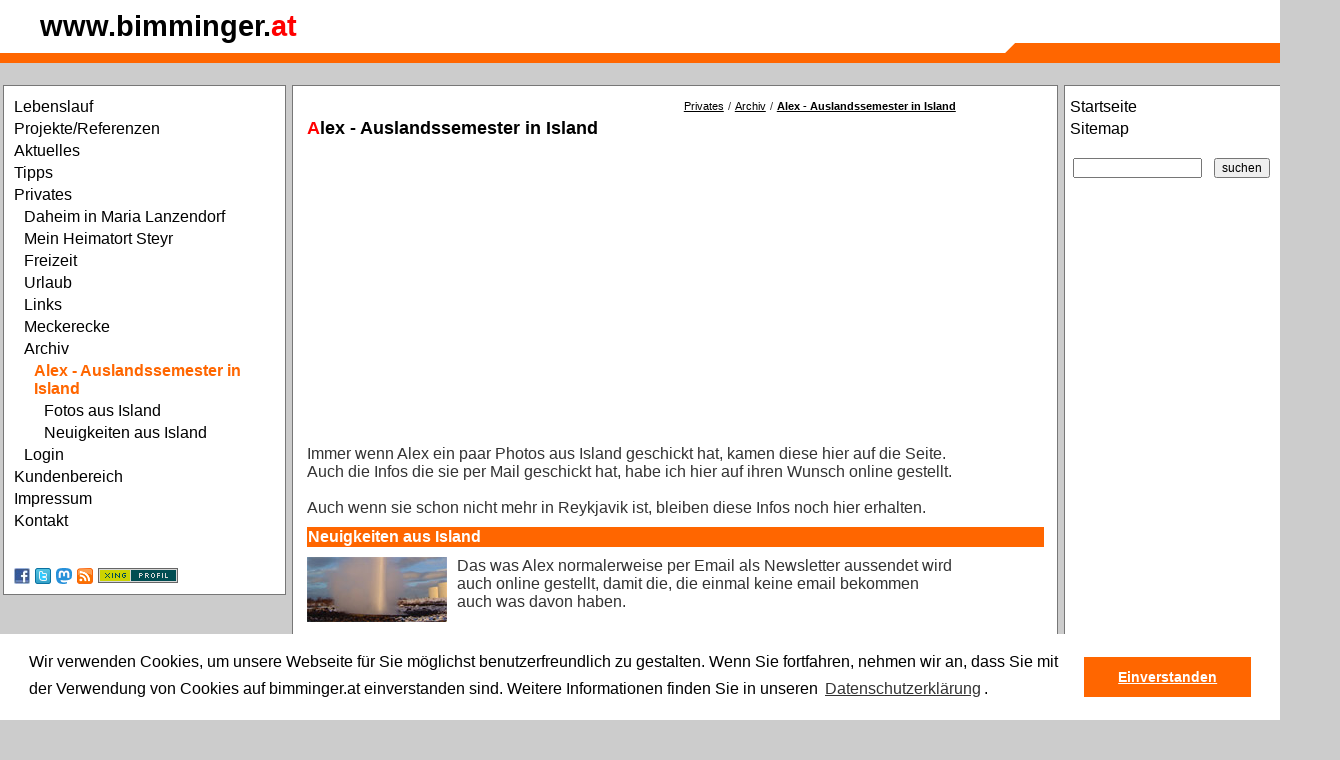

--- FILE ---
content_type: text/html; charset=ISO-8859-1
request_url: https://www.bimminger.at/content/bereich/alex_semester_island.html
body_size: 3925
content:

<!DOCTYPE html>
<html  xmlns:og="http://ogp.me/ns#" xml:lang="de-at" lang="de-at">
<head>

	<title>Andreas Bimminger - Alex - Auslandssemester in Island</title>

	<link rel="shortcut icon" type="image/ico" href="https://www.bimminger.at/favicon.ico" />
	<link rel="stylesheet" type="text/css" href="https://www.bimminger.at/common/styles/normal.css?v=2" />
	<link rel="stylesheet" type="text/css" media="print, embossed" href="https://www.bimminger.at/common/styles/druck.css" />
	<script language="javascript" type="text/javascript" src="https://www.bimminger.at/common/scripts/lib.js"></script>

	<meta http-equiv="content-language" content="de-AT" />
	<meta http-equiv="content-Type" content="text/html; charset=iso-8859-1" />
	<meta http-equiv="expires" content="Fri, 21 Nov 2025 09:38:31 GMT" />
	<meta name="robots" content="index,follow" />
	<meta name="revisit-after" content="30 days" />

	<meta name="author" content="Andreas Bimminger" />
	<meta name="publisher" content="Andreas Bimminger" />
	<meta name="generator" content="W3Self (http://www.w3self.at)" />
	<meta name="date" content="2025-11-21T09:38:31" />
	<meta name="description" content="Immer wenn Alex ein paar Photos aus Island geschickt hat, kamen diese hier auf die Seite. Auch die Infos die sie per Mail geschickt hat, habe ich hier auf ihren Wunsch online gestellt." />
	<meta name="keywords" lang="de-AT" content="Bimminger Andreas, EDV Dienstleister, ï¿½sterreich" />
	<meta name="resource-type" content="document" />
	<meta name="rating" content="general" />
	<meta name="copyright" content="Alle Rechte liegen bei Andreas Bimminger (https://www.bimminger.at/content/bereich/impressum.html)" />
	<meta name="content-language" content="de-AT" />

	<meta name="DC.Title" content="Andreas Bimminger - Alex - Auslandssemester in Island" />
	<meta name="DC.Creator" content="Andreas Bimminger" />
	<meta name="DC.Description" content="Immer wenn Alex ein paar Photos aus Island geschickt hat, kamen diese hier auf die Seite. Auch die Infos die sie per Mail geschickt hat, habe ich hier auf ihren Wunsch online gestellt." />
	<meta name="DC.Publisher" content="Andreas Bimminger" />
	<meta name="DC.Date" content="2025-11-21" />
	<meta name="DC.Type" content="Text" />
	<meta name="DC.Format" content="text/html" />
	<meta name="DC.Identifier" content="https://www.bimminger.at/content/bereich/alex_semester_island.html" />
	<meta name="DC.Language" content="de-AT" />
	<meta name="DC.Coverage" content="https://www.bimminger.at/content/bereich/impressum.html" />
	<meta name="DC.Rights" content="Alle Rechte liegen bei Andreas Bimminger (https://www.bimminger.at/content/bereich/impressum.html)" />
	<link rel="canonical" href="https://www.bimminger.at/content/bereich/alex_semester_island.html" />

	<meta property="og:title" content="Andreas Bimminger - Alex - Auslandssemester in Island" />
	<meta property="og:url" content="https://www.bimminger.at/content/bereich/alex_semester_island.html" />
	<meta property="og:site_name" content="bimminger.at" />
	<meta property="og:description" content="Immer wenn Alex ein paar Photos aus Island geschickt hat, kamen diese hier auf die Seite. Auch die Infos die sie per Mail geschickt hat, habe ich hier auf ihren Wunsch online gestellt." />
	<meta property="og:image" content="https://www.bimminger.at//images/ab/bimminger_small.jpg" />
	<link rel="image_src" href="https://www.bimminger.at//images/ab/bimminger_small.jpg" />

	<!-- Global site tag (gtag.js) - Google Analytics -->
	<script async src="https://www.googletagmanager.com/gtag/js?id=UA-746006-1"></script>
	<script>
		window.dataLayer = window.dataLayer || [];
		function gtag(){dataLayer.push(arguments);}
		gtag('js', new Date());
		gtag('config', 'UA-746006-1', {'anonymize_ip':true});
	</script>

	<link rel="home" title="Startseite" href="/content/bereich/root.html" />
	<link rel="section" title="Section" href="https://www.bimminger.at/content/bereich/archiv_privat.html" />
	<link rel="up" title="Up" href="https://www.bimminger.at/content/bereich/archiv_privat.html" />
	<link rel="glossary" title="Copyright" href="https://www.bimminger.at/content/lexikon.php?bereich=" />
	<link rel="index" title="Index" href="https://www.bimminger.at/content/woerter.php?bereich=" />
	<link rel="copyright" title="Copyright" href="https://www.bimminger.at/content/bereich/impressum.html" />
	<link rel="search" title="Suche" href="https://www.bimminger.at/content/suche.php?query=" />
	<link rel="contents" title="Sitemap" href="https://www.bimminger.at/content/sitemap.php" />
	<meta name="application-name" content="Andreas Bimminger" />
	<meta name="msapplication-starturl" content="https://www.bimminger.at" />
	<meta name="msapplication-navbutton-color" content="#3480C0" />
	<meta name="msapplication-window" content="width=1024;height=768" />
	<meta name="msapplication-tooltip" content="Andreas Bimminger" />
	<meta name="msapplication-task" content="name=Andreas Bimminger - Aktuelles;action-uri=https://www.bimminger.at/content/bereich/aktuelles.html;icon-uri=/favicon.ico" />
	<link href="https://www.bimminger.at/common/other/video-js/video-js.css" rel="stylesheet">
	<script src="https://www.bimminger.at/common/other/video-js/video.js"></script>
	<script language="javascript">
		videojs.options.flash.swf = "https://www.bimminger.at/common/other/video-js/video-js.swf";
	</script>
	<link rel="stylesheet" type="text/css" href="https://www.bimminger.at/common/styles/cookieconsent.min.css?v=20180517" />
	<script src="https://www.bimminger.at/common/scripts/cookieconsent.min.js?v=20180523"></script>
	<script>
		window.addEventListener("load", function(){
			window.cookieconsent.initialise({
			"palette": {
			"popup": {
				"background": "#ffffff;",
				"text": "#000000"
			},
			"button": {
				"background": "#FF6600",
				"text": "#ffffff"
			}
		},
			"content": {
			"message": "Wir verwenden Cookies, um unsere Webseite für Sie möglichst benutzerfreundlich zu gestalten. Wenn Sie fortfahren, nehmen wir an, dass Sie mit der Verwendung von Cookies auf bimminger.at einverstanden sind. Weitere Informationen finden Sie in unseren <a aria-label=\"learn more about cookies\" role=\"button\" tabindex=\"0\" class=\"cc-link\" href=\"/content/bereich/datenschutzerklaerung.html\" target=\"_self\">Datenschutzerklärung</a>.",
			"dismiss": "Einverstanden",
			"link": "",
			"href": ""
			}
		})});
	</script>

</head>

<body onload="checkForFrames()">

<div class="header">
	<a href="https://www.bimminger.at/" accesskey="h" tabindex="1"><span>www.bimminger.</span><span class="red">at</span></a><br />
	<div class="headerecke"><div class="headerkante"></div></div>
	<div class="headerlinie"></div>
</div>

<div class="main">
	<div class="menu">
	
		<ul>
			<li><a href="https://www.bimminger.at/content/bereich/lebenslauf.html" tabindex="100"><span style="padding-left:0px;">Lebenslauf</span></a></li>
			<li><a href="https://www.bimminger.at/content/bereich/work.html" title="Die letzten Projekte" tabindex="101"><span style="padding-left:0px;">Projekte/Referenzen</span></a></li>
			<li><a href="https://www.bimminger.at/content/bereich/aktuelles.html" tabindex="102"><span style="padding-left:0px;">Aktuelles</span></a></li>
			<li><a href="https://www.bimminger.at/content/bereich/work_tips.html" tabindex="103"><span style="padding-left:0px;">Tipps</span></a></li>
			<li><a href="https://www.bimminger.at/content/bereich/private.html" title="Freizeit, &Uuml;ber mich, Meine Familie, Hobbies, etc." class="selectpath" tabindex="104"><span style="padding-left:0px;">Privates</span></a>
		<ul>
			<li><a href="https://www.bimminger.at/content/bereich/maria_lanzendorf.html" tabindex="105"><span style="padding-left:10px;">Daheim in Maria Lanzendorf</span></a></li>
			<li><a href="https://www.bimminger.at/content/bereich/steyr.html" tabindex="106"><span style="padding-left:10px;">Mein Heimatort Steyr</span></a></li>
			<li><a href="https://www.bimminger.at/content/bereich/private_freizeit.html" tabindex="107"><span style="padding-left:10px;">Freizeit</span></a></li>
			<li><a href="https://www.bimminger.at/content/bereich/private_freizeit_urlaub.html" tabindex="108"><span style="padding-left:10px;">Urlaub</span></a></li>
			<li><a href="https://www.bimminger.at/content/bereich/privates_links.html" tabindex="109"><span style="padding-left:10px;">Links</span></a></li>
			<li><a href="https://www.bimminger.at/content/bereich/meckerecke.html" tabindex="110"><span style="padding-left:10px;">Meckerecke</span></a></li>
			<li><a href="https://www.bimminger.at/content/bereich/archiv_privat.html" class="selectpath" tabindex="111"><span style="padding-left:10px;">Archiv</span></a>
		<ul>
			<li><a href="https://www.bimminger.at/content/bereich/alex_semester_island.html" class="selected" tabindex="112"><span style="padding-left:20px;">Alex - Auslandssemester in Island</span></a>
		<ul>
			<li><a href="https://www.bimminger.at/content/bereich/alex_island_photos.html" tabindex="113"><span style="padding-left:30px;">Fotos aus Island</span></a></li>
			<li><a href="https://www.bimminger.at/content/bereich/alex_island_news.html" tabindex="114"><span style="padding-left:30px;">Neuigkeiten aus Island</span></a></li>
		</ul></li>
		</ul></li>
			<li><a href="https://www.bimminger.at/content/bereich/privates_login.html" tabindex="115"><span style="padding-left:10px;">Login</span></a></li>
		</ul></li>
			<li><a href="https://www.bimminger.at/content/bereich/kundenbereich.html" tabindex="116"><span style="padding-left:0px;">Kundenbereich</span></a></li>
			<li><a href="https://www.bimminger.at/content/bereich/impressum.html" title="Mag. Andreas Bimminger e.U." tabindex="117"><span style="padding-left:0px;">Impressum</span></a></li>
			<li><a href="https://www.bimminger.at/content/bereich/kontakt.html" tabindex="118"><span style="padding-left:0px;">Kontakt</span></a></li>
		</ul>
	<br /><br />
	<a href="https://www.facebook.com/bimminger" target="_blank"><img src="https://www.bimminger.at/images/ab/social/facebook.jpg" alt="Andreas Bimminger auf Facebook" width="16" height="16" align="left" style="margin-left:5px;" /></a>
	<a href="https://www.twitter.com/bimminger" target="_blank"><img src="https://www.bimminger.at/images/ab/social/twitter.png" alt="Andreas Bimminger auf Twitter" width="16" height="16" align="left" style="margin-left:5px;" /></a>
	<a href="https://mastodontech.de/@bimminger" rel="me" target="_blank"><img src="https://www.bimminger.at/images/ab/social/mastodon.png" alt="Andreas Bimminger auf Mastodon" width="16" height="16" align="left" style="margin-left:5px;" /></a>
	<a href="https://www.bimminger.at/content/rss.php?bereich=aktuelles" target="_blank"><img src="https://www.bimminger.at/images/ab/social/rss.png" alt="RSS Feed Aktuelles von Andreas Bimminger" width="16" height="16" align="left" style="margin-left:5px;" /></a>
	<a href="https://www.xing.com/profile/Andreas_Bimminger" target="_blank"><img src="https://www.bimminger.at/images/ab/social/xing.gif" width="80" height="15" alt="Andreas Bimminger auf Xing" align="left" style="margin-left:5px;" /></a>
	</div>

	<div class="content">
			<p style="text-align:right;font-size:0.7em;width:100%;">
		<span><a href="https://www.bimminger.at/content/bereich/private.html" title="Freizeit, &Uuml;ber mich, Meine Familie, Hobbies, etc.">Privates</a>  / <a href="https://www.bimminger.at/content/bereich/archiv_privat.html" title="">Archiv</a>  / <strong><a href="https://www.bimminger.at/content/bereich/alex_semester_island.html" title="">Alex - Auslandssemester in Island</a> </strong> </span></p>
		<h1>Alex - Auslandssemester in Island</h1>
		<script async src="https://pagead2.googlesyndication.com/pagead/js/adsbygoogle.js?client=ca-pub-1423155130089133"
     crossorigin="anonymous"></script>
<!-- Google Banner 2025 -->
<ins class="adsbygoogle"
     style="display:block"
     data-ad-client="ca-pub-1423155130089133"
     data-ad-slot="4221609161"
     data-ad-format="auto"
     data-full-width-responsive="true"></ins>
<script>
     (adsbygoogle = window.adsbygoogle || []).push({});
</script>
		<br clear="all" />
		<p>Immer wenn Alex ein paar Photos aus Island geschickt hat, kamen diese hier auf die Seite. Auch die Infos die sie per Mail geschickt hat, habe ich hier auf ihren Wunsch online gestellt.<br />
<br />
Auch wenn sie schon nicht mehr in Reykjavik ist, bleiben diese Infos noch hier erhalten.</p>

	<h3><a href="https://www.bimminger.at/content/bereich/alex_island_news.html" target="_self" tabindex="1001">Neuigkeiten aus Island</a></h3>
		<a href="https://www.bimminger.at/content/bereich/alex_island_news.html" target="_self"><img src="https://www.bimminger.at/images/ab/private/2004/island01/island_jaenner_small.jpg" width="140" height="65" alt="Neuigkeiten aus Island" align="left" class="content" vspace="0" hspace="0" style="border:none;margin-right:10px;margin-bottom:5px;" /></a><p>Das was Alex normalerweise per Email als Newsletter aussendet wird auch online gestellt, damit die, die einmal keine email bekommen auch was davon haben.</p><br clear="all" />

	<h3><a href="https://www.bimminger.at/content/bereich/alex_island_photos.html" target="_self" tabindex="1002">Fotos aus Island</a></h3>
		<a href="https://www.bimminger.at/content/bereich/alex_island_photos.html" target="_self"><img src="https://www.bimminger.at/images/ab/private/2004/island01/island_jaenner_small.jpg" width="140" height="65" alt="Fotos aus Island" align="right" class="content" vspace="0" hspace="0" style="border:none;margin-left:10px;margin-bottom:5px;" /></a><p>Immer wenn Alex ein paar Photos aus Island schickt, kommen diese hier auf diese Seite. Also einfach hin und wieder vorbei schauen, damit ihr seht wie es ihr da oben in Reykjavik geht.</p><br clear="all" />
		<br clear="all" /><script async src="https://pagead2.googlesyndication.com/pagead/js/adsbygoogle.js?client=ca-pub-1423155130089133"
     crossorigin="anonymous"></script>
<!-- Google Banner Quadrat 2025 -->
<ins class="adsbygoogle"
     style="display:block"
     data-ad-client="ca-pub-1423155130089133"
     data-ad-slot="5226068649"
     data-ad-format="auto"
     data-full-width-responsive="true"></ins>
<script>
     (adsbygoogle = window.adsbygoogle || []).push({});
</script>
		<br clear="all" />
		<div class="contentinfo">
			<p>Mag. Andreas Bimminger; Raiffeisenstrasse 6; 2326 Maria Lanzendorf; &Ouml;sterreich; Tel.: +43/699/11685959</p>
			<p>Sie befinden sich auf https://www.bimminger.at/</p>
			<span>im Pfad: </span>
		<span><a href="https://www.bimminger.at/content/bereich/private.html" title="Freizeit, &Uuml;ber mich, Meine Familie, Hobbies, etc.">Privates</a>  / <a href="https://www.bimminger.at/content/bereich/archiv_privat.html" title="">Archiv</a>  / <strong><a href="https://www.bimminger.at/content/bereich/alex_semester_island.html" title="">Alex - Auslandssemester in Island</a> </strong> </span>
			<p> Erstellt: 2004-01-26
			</p>
		</div>
	</div>
	<div class="information">
		<ul>
			<li><a href="https://www.bimminger.at/" tabindex="20000"><span>Startseite</span></a></li>
			<li><a href="https://www.bimminger.at/content/sitemap.php" accesskey="m" tabindex="20002"><span>Sitemap</span></a></li>
		</ul>
		<br />
		<form name="suche" action="/content/suche.php" method="get">
			&nbsp;&nbsp;<input name="query" value="" size="16" maxlength="256" />
			&nbsp;&nbsp;<input type="submit" value="suchen" />
		</form>
<br /><script async src="https://pagead2.googlesyndication.com/pagead/js/adsbygoogle.js?client=ca-pub-1423155130089133"
     crossorigin="anonymous"></script>
<!-- Google Banner 2025 Vertikal -->
<ins class="adsbygoogle"
     style="display:block"
     data-ad-client="ca-pub-1423155130089133"
     data-ad-slot="1963111484"
     data-ad-format="auto"
     data-full-width-responsive="true"></ins>
<script>
     (adsbygoogle = window.adsbygoogle || []).push({});
</script>
<br />
	</div>
<br clear="all" />
</div>

<div class="pagefooter"><noscript><p><b>Warnhinweis:</b> Sie haben Javascript deaktiviert. Manche Funktionen wie Popups für Bildergalerien und Lexikonbegriffe oder spezielle Tools könnten dadurch nicht oder nur eingeschrÃ¤nkt funktionieren.</p></noscript>
</div>

</body>
</html>


--- FILE ---
content_type: text/html; charset=utf-8
request_url: https://www.google.com/recaptcha/api2/aframe
body_size: 265
content:
<!DOCTYPE HTML><html><head><meta http-equiv="content-type" content="text/html; charset=UTF-8"></head><body><script nonce="vjOuyTRa9wk26boK3s91ew">/** Anti-fraud and anti-abuse applications only. See google.com/recaptcha */ try{var clients={'sodar':'https://pagead2.googlesyndication.com/pagead/sodar?'};window.addEventListener("message",function(a){try{if(a.source===window.parent){var b=JSON.parse(a.data);var c=clients[b['id']];if(c){var d=document.createElement('img');d.src=c+b['params']+'&rc='+(localStorage.getItem("rc::a")?sessionStorage.getItem("rc::b"):"");window.document.body.appendChild(d);sessionStorage.setItem("rc::e",parseInt(sessionStorage.getItem("rc::e")||0)+1);localStorage.setItem("rc::h",'1768708712278');}}}catch(b){}});window.parent.postMessage("_grecaptcha_ready", "*");}catch(b){}</script></body></html>

--- FILE ---
content_type: text/css
request_url: https://www.bimminger.at/common/styles/normal.css?v=2
body_size: 2544
content:
/*
 * Stylesheet by Andreas Bimminger
 *
 * @version	2006-08-17
 * @author	Andreas Bimminger <andreas@bimminger.at>
 */

body {
	font-family: Helvetica, Verdana, Arial, sans-serif;
	padding:0;
	margin:0;
	color:#333333;
	background-color:#CCCCCC;
} 

/* Definition der Inhaltsbereiche (Positionierung, Darstellung) */

div.header {
	width:100%;
	background-color:#FFFFFF;
	padding:0px;
	padding-top:10px;
	padding-bottom:0px;
	margin:0px;
	/*border-bottom:10px solid #FF6600;*/
	/*min-width:710px;
	width:expression(document.body.clientWidth < 720? "710px": "100%" );*/
	min-width:1340px;
	width:expression(document.body.clientWidth < 1350? "1340px": "100%" );
	
}

div.headerecke {
	width:25%;
	float:right;
	background-color: #FF6600;
	height:10px;
	font-size:4pt;
}

div.headerkante {
	width:0px;
	font-size:4pt;
	height:0px;
	float:left;
	border-width:5px;
	border-style:solid;
	border-color:#FFFFFF #FF6600 #FF6600 #FFFFFF;
	line-height:0px;
}

div.headerlinie {
	width:100%;
	background-color: #FF6600;
	height:10px;
	font-size:4pt;
	margin-top:0px;
	clear:both;
}

div.main {
	background-color:#CCCCCC;
	width:100%;
	padding-top:22px;
	padding-bottom:10px;
	/*min-width:710px;
	width:expression(document.body.clientWidth < 720? "710px": "100%" );*/
	min-width:1340px;
	width:expression(document.body.clientWidth < 1350? "1340px": "100%" );
}

div.lolinks {
	float:left;
	width:0px;
	height:0px;
	border-width:3px;
	border-style:solid;
	border-color:#CCCCCC #FF6600 #FF6600 #CCCCCC;
	line-height:0px;
	padding:0;
}

div.lorechts {
	float:right;
	width:0px;
	height:0px;
	border-width:3px;
	border-style:solid;
	border-color:#CCCCCC #CCCCCC #FF6600 #FF6600;
	line-height:0px;
	padding:0;
}

div.menu {
	padding:0;
	padding-top:10px;
	padding-bottom:10px;
	width:21%;
	float:left;
	margin-left:3px;
	margin-right:6px;
	border:1px solid #777777;
	background-color:#FFFFFF;
}

div.more {
	padding-left:5px;
	padding-right:5px;
}

div.content {
	width:55%;
	float:left;
	min-width:350px;
	padding:1%;
	padding-top:10px;
	padding-bottom:10px;
	border:1px solid #777777;
	background-color:#FFFFFF;
	width:expression(document.body.clientWidth < 720? "350px": "50%" );
} 

div.contentinfo {
	margin-top:5px;
	border-top:1px dashed #777777;
}

div.information {
	width:16%;
	float:left;
	margin-left:6px;
	padding:0;
	padding-top:10px;
	padding-bottom:10px;
	border:1px solid #777777;
	background-color: #FFFFFF;
}

div.pagefooter {
	margin-top:10px;
	/*background-color:#ffffff;*/
	/*border-top:1px solid #777777;*/
}

div.w3selfadmin {
	border:1px solid #000000;
	width:74%;
	margin-left:23%;
	background-color:#ffffff;
}

div.image {
	width:100%;
	/*background-color:#ffffff;*/
}

div.posting {
	border:1px solid #000000;
	margin-top:2px;
	margin-bottom:2px;
	padding:0px;
}

div.externerlink {
	margin-top:1.8em;
	margin-bottom:1.8em;
	border-top:1px solid #FF6600;
	border-bottom:1px solid #FF6600;
}

div.externerlinkhinweis {
	margin-top:1.8em;
}

div.message {
	border:1px solid #FF6600;
	margin-top:2px;
	margin-bottom:2px;
	padding:2px;
}

div.socialbookmark {
	margin-top:3px;
	margin-bottom:3px;
	white-space:normal;
}

/* Definitionen zu den reinen Standard - Textauszeichnern */

p {
	font-size:100%;/*85%vorher*/
	margin-top:4px;
	margin-bottom:4px;
	max-width:650px;
}

span  {
	font-size:100%;/*85%vorher*/
}

blockquote {
	font-size:100%;/*85%vorher*/
	margin-top:4px;
	margin-bottom:4px;
	max-width:650px;
	font-style:italic;
	background-color: #EEEEEE;
	border:1px solid #777777;
	padding-right:5px;
	padding-left:15px;
	padding-top:10px;
	padding-bottom:10px;
}

quote {
	display:block;
	font-size:100%;/*85%vorher*/
	font-style:italic;
	color:#777777;
	padding:5px;
	max-width:650px;
	border:1px solid #777777;
}

h1 {
	font-size:110%;/*105%vorher*/
	color: #000000;
	font-weight:bold;
	margin-left:0px;
	margin-right:0px;
	margin-top:6px;
	margin-bottom:4px;
	padding:0px;
}

h1:first-letter {
	color:#FF0000;
}

h2:first-letter {
	color:#FF0000;
}

h2 {
	font-size:105%;/*95%vorher*/
	color: #000000;
	font-weight:bold;
	margin-top:20px;
	margin-bottom:10px;
	margin-left:0px;
	margin-right:0px;
	padding:0px;
}

h2:first-letter {
	color:#FF0000;
}

h3,h4,h5,h6 {
	font-size:100%;/*90%vorher*/
	color: #333333;
	font-weight:bold;
	margin-left:0px;
	margin-right:0px;
	margin-top:10px;
	margin-bottom:10px;
	padding:0px;
}


/* Definition der Standard - Links */

a {
	color:#000000;
	text-decoration:underline;
	/*border:1px solid #FFFFFF;*/
}

a:visited {
	color:#DB8080;
	font-style:italic;
	/*border:1px solid #FFFFFF;*/
}

a:hover {
	color:#FF6600;
	background-color:#CCCCCC;
	/*border:1px solid #777777;*/
}

p a {
	border:1px solid #FFFFFF;
}

p a:visited {
	border:1px solid #FFFFFF;
}

p a:hover {
	border:1px solid #777777;
}


hr {
	color:#FF6600;
}

img {
	border:0;
}

img.layout {
	margin-top:0px;
	margin-left:2px;
	margin-right:2px;
	margin-bottom:2px;
}

input {
	font-size: 78%;
}

textarea {
	/*font-size: 78%;*/
}

td {
	vertical-align:top;
}

/* Definition von speziellen Elementen innerhalb von unterschiedlichen Bereichen (Menu/Content ...) */

h3 a {
	text-decoration:none;
	display:block;
	background-color:#FF6600;
	color:#FFFFFF;
	border:1px solid #FF6600;
}

h3 a:visited {
	text-decoration:none;
	background-color:#FF6600;
	color:#FFFFFF;
	border:1px solid #FF6600;
}

h3 a:hover {
	text-decoration:none;
	background-color:#FFFFFF;
	color:#FF6600;
	border:1px solid #FF6600;
}

li h3 a {
	background-color:transparent;
	color:#000000;
	border:1px solid #FFFFFF;	
}

li h3 a:visited {
	background-color:transparent;
	color:#DB8080;
	font-style:italic;
	border:1px solid #FFFFFF;
}

li h3 a:hover {
	background-color:#FFFFFF;
	color:#FF6600;
	border:1px solid #FF6600;
}

table.calc {
	border-collapse:collapse;
	margin-left:4px;
	margin-right:4px;
}

table.calc td {
	border:1px solid #c0c0c0;
	padding-left:3px;
	padding-right:3px;
}

table.calc th {
	border:1px solid #c0c0c0;
	background-color:#dedede;
	text-align:center;
	padding-left:3px;
	padding-right:3px;	
}


div.content pre {
	width:95%;
	background-color: #EEEEEE;
	border:1px solid #777777;
	font-family:courier, Sans-Serif;
	padding-right:5px;
	padding-left:5px;
	padding-top:10px;
	padding-bottom:20px;
	overflow:scroll;
}

div.contentinfo span {
	font-size:65%;
}

div.contentinfo p {
	font-size:65%;
}

div.praesentation a {
	text-decoration:none;
	display:block;
	background-color:#FFFFFF;
	color:#000000;
	border:1px solid #FFFFFF;
}

div.praesentation a:visited {
	text-decoration:none;
	background-color:#FFFFFF;
	color:#000000;
	border:1px solid #FFFFFF;
}

div.praesentation a:hover {
	text-decoration:none;
	background-color:#FF6600;
	color:#FFFFFF;
	border:1px solid #FF6600;
}

div.header span {
	font-size: 180%;
	font-weight:bold;
	color:#000000;
	margin-left:40px;
	margin-right:0px;
}

div.header span.red {
	font-size: 180%;
	font-weight:bold;
	color:#FF0000;
	margin-left:0px;
	margin-right:40px;
}

div.header a {
	text-decoration:none;
	font-style:normal;
	background-color:#FFFFFF;
	border:0;
}

div.header a:visited {
	text-decoration:none;
	font-style:normal;
	border:0;
	background-color:#FFFFFF;
}

div.header a:hover {
	text-decoration:none;
	font-style:normal;
	background-color:#FFFFFF;
	border:0;
}

div.menu ul {
	margin-left:0;
	/*white-space:nowrap;*/
	margin-top:0;
	margin-bottom:0;
	padding:0;
	list-style-type:none;
}

div.menu li {
	margin-left:0;
	margin-top:0;
	margin-bottom:0;
	padding:0;
	display:inline;
}

div.menu a {
	color:#000000;
	text-decoration:none;
	display:block;
	border-top:0;
	border-bottom:0;
	border-right:0;
	border-left:5px solid white;
}

div.menu a:visited {
	color:#777777;
	font-style:italic;
	border-top:0;
	border-bottom:0;
	border-right:0;
	border-left:5px solid white;
}

div.menu a:hover {
	color:#FFFFFF;
	background-color:#FF6600;
	border-top:0;
	border-bottom:0;
	border-right:0;
	border-left:5px solid #FF1100;
}

div.menu a.selected {
	color:#FF6600;
	font-weight:bold;
}

div.menu a.selected:visited {
	color:#FF6600;
}

div.menu a.selected:hover {
	color:#FFFFFF;
	background-color:#FF6600;		
}

div.menu span {
	display:block;
	margin-top:0;
	margin-bottom:0;
	margin-left:5px;
	margin-right:0;
	padding-top:2px;
	padding-bottom:2px;
}

div.information ul {
	margin-left:0;
	margin-top:0;
	margin-bottom:0;
	padding:0;
	list-style-type:none;
}

div.information li {
	margin-left:0;
	margin-top:0;
	margin-bottom:0;
	padding:0;
	display:inline;
}

div.information a {
	color:#000000;
	text-decoration:none;
	display:block;
	border-top:0;
	border-bottom:0;
	border-left:0;
	border-right:5px solid white;
}

div.information a:visited {
	color:#777777;
	font-style:italic;
	border-top:0;
	border-bottom:0;
	border-left:0;
	border-right:5px solid white;
}

div.information a:hover {
	color:#FFFFFF;
	background-color:#FF6600;
	border-top:0;
	border-bottom:0;
	border-left:0;
	border-right:5px solid red;
}

div.information span {
	display:block;
	padding-top:2px;
	padding-bottom:2px;
	margin-top:0;
	margin-bottom:0;
	margin-left:5px;
	margin-right:0;
}

div.navcontainer a {
	color:#000000;
	text-decoration:none;
	display:inline;
	border-top:0;
	border-bottom:0;
	border-left:0;
	border-right:0;
}

div.navcontainer a:visited {
	color:#777777;
	font-style:italic;
	border-top:0;
	border-bottom:0;
	border-left:0;
	border-right:0;
}

div.navcontainer a:hover {
	color:#FFFFFF;
	background-color:#FF6600;
	border-top:0;
	border-bottom:0;
	border-left:0;
	border-right:0;
}

div.praesentation a {
	color:#000000;
	text-decoration:none;
	display:inline;
	border-top:0;
	border-bottom:0;
	border-left:0;
	border-right:0;
}

div.praesentation a:visited {
	color:#777777;
	font-style:italic;
	border-top:0;
	border-bottom:0;
	border-left:0;
	border-right:0;
}

div.praesentation a:hover {
	color:#FFFFFF;
	background-color:#FF6600;
	border-top:0;
	border-bottom:0;
	border-left:0;
	border-right:0;
}

h1.sitemap a {
	text-decoration:none;
	display:inline;
	padding-top:0;
	padding-bottom:0;
	padding-left:0;
	padding-right:0;
	background-color:#FFFFFF;
	color:#000000;
	border:1px solid #FFFFFF;
}

h1.sitemap a:visited {
	text-decoration:none;
	font-style:italic;
	background-color:#FFFFFF;
	color:#000000;
	border:1px solid #FFFFFF;
}

h1.sitemap a:hover {
	text-decoration:none;
	background-color:#FFFFFF;
	color:#FF6600;
	border:1px solid #FF6600;
}

h2.sitemap a {
	text-decoration:none;
	display:inline;
	padding-top:0;
	padding-bottom:0;
	padding-left:0;
	padding-right:0;
	background-color:#FFFFFF;
	color:#000000;
	border:1px solid #FFFFFF;
}

h2.sitemap a:visited {
	text-decoration:none;
	font-style:italic;
	background-color:#FFFFFF;
	color:#000000;
	border:1px solid #FFFFFF;
}

h2.sitemap a:hover {
	text-decoration:none;
	background-color:#FFFFFF;
	color:#FF6600;
	border:1px solid #FF6600;
}

h3.sitemap a {
	font-weight:normal;
	text-decoration:none;
	display:inline;
	padding-top:0;
	padding-bottom:0;
	padding-left:0;
	padding-right:0;
	background-color:#FFFFFF;
	color:#000000;
	border:1px solid #FFFFFF;
}

h3.sitemap a:visited {
	text-decoration:none;
	font-style:italic;
	background-color:#FFFFFF;
	color:#000000;
	border:1px solid #FFFFFF;
}

h3.sitemap a:hover {
	text-decoration:none;
	background-color:#FFFFFF;
	color:#FF6600;
	border:1px solid #FF6600;
}

div.posting h2 {
	background-color:#cccccc;
	padding-top:2px;
	padding-left:4px;
	padding-right:4px;
	padding-bottom:2px;
	margin:0px;
}

div.posting p {
	padding:4px;
	margin:0px;
}

div.socialbookmark img {
	margin-left:3px;
	margin-bottom:3px;
	display:inline;
}

div.socialbookmark a {
	color:#000000;
	text-decoration:none;
	background-color:#FFFFFF;
	display:inline;
	border-top:0;
	border-bottom:0;
	border-left:0;
	border-right:0;
}

div.socialbookmark a:visited {
	color:#000000;
	text-decoration:none;
	background-color:#FFFFFF;
	display:inline;
	border-top:0;
	border-bottom:0;
	border-left:0;
	border-right:0;
}

div.socialbookmark a:hover {
	color:#000000;
	background-color:#FFFFFF;
	text-decoration:none;
	display:inline;
	border-top:0;
	border-bottom:0;
	border-left:0;
	border-right:0;
}

div#socialButtons {
	text-align:center;
	margin-left:5px;
}
	
div.socialButton {
	display:inline;
	float:left;
	margin:2px;
	width:auto;
	height:70px;
}

div#socialButtonGoogle {
	width:50px;
}
div#socialButtonTwitter {
	width:68px;
}
div#socialButtonFacebook {
	width:78px;
}

ul.list-einstieg li {
	display:block;
	font-size: 85%;
	padding-left:3px;
}

/* Verstecken wir das nested Object-Tag vom IE */
* html object.hiddenObject {
	display: none;
}

a.bildergalerieButton {
	display:block;
	height:250px;
	width:50px;
	text-decoration:none;
	background-color: transparent;
	background-repeat:no-repeat;
	background-position: center center;
}
a#bildergaleriePrevA {
	float:left;
	background-image: url("/images/layout/bimminger/prev.png");
}
a#bildergaleriePrevA:hover {
	background-image: url("/images/layout/bimminger/prev_hover.png");
	border:1px solid white;
	background-color: #FF6600;
}
a#bildergaleriePrevI {
	float:left;
}
a#bildergaleriePrevI:hover {
	background-color: transparent;
	border:none;
}
a#bildergalerieNextA {
	float:right;
	background-image: url("/images/layout/bimminger/next.png");
}
a#bildergalerieNextA:hover {
	background-image: url("/images/layout/bimminger/next_hover.png");
	border:1px solid white;
	background-color: #FF6600;
}
a#bildergalerieNextI {
	float:right;
}
a#bildergalerieNextI:hover {
	background-color: transparent;
	border:none;
}

br.umbruch {
	height:0;
	line-height:0;
}

div.bildergalerieReihe {
	display: -webkit-flex;
	display: -ms-flex;
	display: flex;
	-webkit-flex-wrap: wrap;
	-ms-flex-wrap: wrap;
	flex-wrap: wrap;
}
div.w3sImgAnhangReihe {
	margin-right: 6px;
}

--- FILE ---
content_type: text/css
request_url: https://www.bimminger.at/common/styles/druck.css
body_size: 1324
content:
/*
 * Stylesheet by Andreas Bimminger
 */

body {
	background-color: #FFFFFF;
	font-size: 1.0em;
	font-family: Verdana, Arial, Helvetica;
	font-weight: normal;
	color:#000000;
	padding-left:0;
	padding-right:0;
	padding-top:0;
	padding-bottom:0;
	margin-left:0;
	margin-right:0;
	margin-top:0;
	margin-bottom:0;
}

@page {
	size: auto;
}

div.header {
	position:static;
	float:none;
	height:0;
	width:0;
	visibility:hidden;
	overflow:hidden;
	padding-left:0;
	padding-right:0;
	padding-top:0;
	padding-bottom:0;
	margin-left:0;
	margin-right:0;
	margin-top:0;
	margin-bottom:0;
}

div.headerecke {
	position:static;
	float:none;
	height:0;
	width:0;
	visibility:hidden;
	overflow:hidden;
	padding-left:0;
	padding-right:0;
	padding-top:0;
	padding-bottom:0;
	margin-left:0;
	margin-right:0;
	margin-top:0;
	margin-bottom:0;
}

div.headerkante {
	position:static;
	float:none;
	height:0;
	width:0;
	visibility:hidden;
	overflow:hidden;
	padding-left:0;
	padding-right:0;
	padding-top:0;
	padding-bottom:0;
	margin-left:0;
	margin-right:0;
	margin-top:0;
	margin-bottom:0;
}

div.main {
	background-color:#FFFFFF;
	width:100%;
}

div.lolinks {
	position:static;
	float:none;
	height:0;
	width:0;
	visibility:hidden;
	overflow:hidden;
	padding-left:0;
	padding-right:0;
	padding-top:0;
	padding-bottom:0;
	margin-left:0;
	margin-right:0;
	margin-top:0;
	margin-bottom:0;
}

div.lorechts {
	position:static;
	float:none;
	height:0;
	width:0;
	visibility:hidden;
	overflow:hidden;
	padding-left:0;
	padding-right:0;
	padding-top:0;
	padding-bottom:0;
	margin-left:0;
	margin-right:0;
	margin-top:0;
	margin-bottom:0;
}

div.menu {
	position:static;
	float:none;
	height:0;
	width:0;
	visibility:hidden;
	overflow:hidden;
	padding-left:0;
	padding-right:0;
	padding-top:0;
	padding-bottom:0;
	margin-left:0;
	margin-right:0;
	margin-top:0;
	margin-bottom:0;
}

div.content  {
	background-color:#FFFFFF;
	width:100%;
	padding:0;
	padding-top:0px;
	padding-bottom:0px;
	border:0;
	display:block;
} 

div.contentinfo {
	margin-top:10px;
	border-top:1px dashed #777777;
}

div.information {
	position:static;
	float:none;
	height:0;
	width:0;
	visibility:hidden;
	overflow:hidden;
	padding-left:0;
	padding-right:0;
	padding-top:0;
	padding-bottom:0;
	margin-left:0;
	margin-right:0;
	margin-top:0;
	margin-bottom:0;
}

div.pagefooter  {
	position:static;
	float:none;
	height:0;
	width:0;
	visibility:hidden;
	overflow:hidden;
	padding-left:0;
	padding-right:0;
	padding-top:0;
	padding-bottom:0;
	margin-left:0;
	margin-right:0;
	margin-top:0;
	margin-bottom:0;
}

div.w3selfadmin {
	position:static;
	float:none;
	height:0;
	width:0;
	visibility:hidden;
	overflow:hidden;
	padding-left:0;
	padding-right:0;
	padding-top:0;
	padding-bottom:0;
	margin-left:0;
	margin-right:0;
	margin-top:0;
	margin-bottom:0;
}

div.image {
	width:100%;
}

/* Definitionen zu den reinen Standard - Textauszeichnern */

p {
	font-size: 78%;
	margin-top:4px;
	margin-bottom:4px;
}

span {
	font-size: 78%;
}

h1 {
	font-size: 100%;
	color: #000000;
	font-weight:bold;
	margin:0px;
	margin-top:6px;
	margin-bottom:4px;
	padding:0px;
}

h1:first-letter {
	color:#FF0000;
}

h2:first-letter {
	color:#FF0000;
}

h2 {
	font-size: 80%;
	color: #000000;
	font-weight:bold;
	margin-top:4px;
	margin-bottom:4px;
	margin:0px;
	padding:0px;
}

h2:first-letter {
	color:#FF0000;
}


h3,h4,h5,h6 {
	font-size: 80%;
	color: #333333;
	font-weight:bold;
	margin:0px;
	margin-top:3px;
	margin-bottom:3px;
	padding:0px;
}

/* Definition der Standard - Links */

a {
	color:#000000;
	text-decoration:underline;
	border:1px solid #FFFFFF;
}

a:visited {
	color:#DB8080;
	font-style:italic;
	border:1px solid #FFFFFF;
}

a:hover {
	color:#FF6600;
	background-color:#CCCCCC;
	border:1px solid #777777;
}

hr {
	color:#FF6600;
}

img {
	border:0;
}

img.layout {
	margin-top:0px;
	margin-left:2px;
	margin-right:2px;
	margin-bottom:2px;
}

input {
	font-size: 78%;
}

textarea {
	font-size: 78%;
}

/* Definition von speziellen Elementen innerhalb von unterschiedlichen Bereichen (Menu/Content ...) */

h3 a {
	text-decoration:none;
	display:block;
	background-color:#FF6600;
	color:#FFFFFF;
	border:1px solid #FF6600;
}

h3 a:visited {
	text-decoration:none;
	background-color:#FF6600;
	color:#FFFFFF;
	border:1px solid #FF6600;
}

h3 a:hover {
	text-decoration:none;
	background-color:#FFFFFF;
	color:#FF6600;
	border:1px solid #FF6600;
}

div.content pre {
	width:100%;
	background-color: #EEEEEE;
	border:1px solid #777777;
	font-family:courier, Sans-Serif;
	padding:5px;
	overflow:scroll;
}

div.contentinfo span {
	font-size:65%;
}

div.contentinfo p {
	font-size:65%;
}

div.praesentation a {
	text-decoration:none;
	display:block;

	background-color:#FFFFFF;
	color:#000000;
	border:1px solid #FFFFFF;
}

div.praesentation a:visited {
	text-decoration:none;
	background-color:#FFFFFF;
	color:#000000;
	border:1px solid #FFFFFF;
}

div.praesentation a:hover {
	text-decoration:none;
	background-color:#FF6600;
	color:#FFFFFF;
	border:1px solid #FF6600;
}

div.header span {
	font-size: 180%;
	font-weight:bold;
	color:#000000;
	margin-left:40px;
	margin-right:0px;
}

div.header span.red {
	font-size: 180%;
	font-weight:bold;
	color:#FF0000;
	margin-left:0px;
	margin-right:40px;
}

div.header a {
	text-decoration:none;
	font-style:normal;
	background-color:#FFFFFF;
	border:0;
}

div.header a:visited {
	text-decoration:none;
	font-style:normal;
	border:0;
	background-color:#FFFFFF;
}

div.header a:hover {
	text-decoration:none;
	font-style:normal;
	background-color:#FFFFFF;
	border:0;
}

div.menu ul {
	margin-left:0;
	/*white-space:nowrap;*/
	margin-top:0;
	margin-bottom:0;
	padding:0;
	list-style-type:none;
}

div.menu li {
	margin-left:0;
	margin-top:0;
	margin-bottom:0;
	padding:0;
	display:inline;
}

div.menu a {
	color:#000000;
	text-decoration:none;
	display:block;
	border-top:0;
	border-bottom:0;
	border-right:0;
	border-left:5px solid white;
}

div.menu a:visited {
	color:#777777;
	font-style:italic;
	border-top:0;
	border-bottom:0;
	border-right:0;
	border-left:5px solid white;
}

div.menu a:hover {
	color:#FFFFFF;
	background-color:#FF6600;
	border-top:0;
	border-bottom:0;
	border-right:0;
	border-left:5px solid #FF1100;
}

div.menu span {
	display:block;
	margin-top:0;
	margin-bottom:0;
	margin-left:5px;
	margin-right:0;
	padding-top:2px;
	padding-bottom:2px;
}

div.information ul {
	margin-left:0;
	margin-top:0;
	margin-bottom:0;
	padding:0;
	list-style-type:none;
}

div.information li {
	margin-left:0;
	margin-top:0;
	margin-bottom:0;
	padding:0;
	display:inline;
}

div.information a {
	color:#000000;
	text-decoration:none;
	display:block;
	border-top:0;
	border-bottom:0;
	border-left:0;
	border-right:5px solid white;
}

div.information a:visited {
	color:#777777;
	font-style:italic;
	border-top:0;
	border-bottom:0;
	border-left:0;
	border-right:5px solid white;
}

div.information a:hover {
	color:#FFFFFF;
	background-color:#FF6600;
	border-top:0;
	border-bottom:0;
	border-left:0;
	border-right:5px solid red;
}

div.information span {
	display:block;
	padding-top:2px;
	padding-bottom:2px;
	margin-top:0;
	margin-bottom:0;
	margin-left:5px;
	margin-right:0;
}

div.navcontainer a {
	color:#000000;
	text-decoration:none;
	display:inline;
	border-top:0;
	border-bottom:0;
	border-left:0;
	border-right:0;
}

div.navcontainer a:visited {
	color:#777777;
	font-style:italic;
	border-top:0;
	border-bottom:0;
	border-left:0;
	border-right:0;
}

div.navcontainer a:hover {
	color:#FFFFFF;
	background-color:#FF6600;
	border-top:0;
	border-bottom:0;
	border-left:0;
	border-right:0;
}

div.praesentation a {
	color:#000000;
	text-decoration:none;
	display:inline;
	border-top:0;
	border-bottom:0;
	border-left:0;
	border-right:0;
}

div.praesentation a:visited {
	color:#777777;
	font-style:italic;
	border-top:0;
	border-bottom:0;
	border-left:0;
	border-right:0;
}

div.praesentation a:hover {
	color:#FFFFFF;
	background-color:#FF6600;
	border-top:0;
	border-bottom:0;
	border-left:0;
	border-right:0;
}

h1.sitemap a {
	text-decoration:none;
	display:inline;
	padding-top:0;
	padding-bottom:0;
	padding-left:0;
	padding-right:0;
	background-color:#FFFFFF;
	color:#000000;
	border:1px solid #FFFFFF;
}

h1.sitemap a:visited {
	text-decoration:none;
	font-style:italic;
	background-color:#FFFFFF;
	color:#000000;
	border:1px solid #FFFFFF;
}

h1.sitemap a:hover {
	text-decoration:none;
	background-color:#FFFFFF;
	color:#FF6600;
	border:1px solid #FF6600;
}

h2.sitemap a {
	text-decoration:none;
	display:inline;
	padding-top:0;
	padding-bottom:0;
	padding-left:0;
	padding-right:0;
	background-color:#FFFFFF;
	color:#000000;
	border:1px solid #FFFFFF;
}

h2.sitemap a:visited {
	text-decoration:none;
	font-style:italic;
	background-color:#FFFFFF;
	color:#000000;
	border:1px solid #FFFFFF;
}

h2.sitemap a:hover {
	text-decoration:none;
	background-color:#FFFFFF;
	color:#FF6600;
	border:1px solid #FF6600;
}

h3.sitemap a {
	font-weight:normal;
	text-decoration:none;
	display:inline;
	padding-top:0;
	padding-bottom:0;
	padding-left:0;
	padding-right:0;
	background-color:#FFFFFF;
	color:#000000;
	border:1px solid #FFFFFF;
}

h3.sitemap a:visited {
	text-decoration:none;
	font-style:italic;
	background-color:#FFFFFF;
	color:#000000;
	border:1px solid #FFFFFF;
}

h3.sitemap a:hover {
	text-decoration:none;
	background-color:#FFFFFF;
	color:#FF6600;
	border:1px solid #FF6600;
}

.noprint {
	display:none;
	height:0;
	width:0;
	visibility:hidden;
	overflow:hidden;
	padding-left:0;
	padding-right:0;
	padding-top:0;
	padding-bottom:0;
	margin-left:0;
	margin-right:0;
	margin-top:0;
	margin-bottom:0;
}

--- FILE ---
content_type: application/javascript
request_url: https://www.bimminger.at/common/scripts/lib.js
body_size: 1147
content:

/*Betrifft Javascript:
    bsc-comm, Andreas Bimminger 2002
    URL: http://www.bsc.at/


  Functionen: 
  	- popup(url, height, width);
  	- lexikon(begriff);
  	- lexikonfull(lexikon, buchstabe, begriffid);
  	- imageresize(url, popupWidth, popupHeight);
*/


function mypopup(url, myheight, mywidth) {
	
	var myleft;
	var mytop;
	
	myleft = 0;
	mytop = 0;
	
	if(myheight == null) myheight = 400;
	if(mywidth == null) mywidth = 300;

	if(screen.availHeight < myheight) myheight=screen.availHeight;

	if(screen.availWidth < mywidth) mywidth=screen.availWidth;
		
	mytop = Math.floor((screen.availHeight - myheight)/2);
	myleft = Math.floor((screen.availWidth - mywidth)/2);	
	
	if(url != null) 
		window.open(url, "_blank", "width="+mywidth+",height="+myheight+",left="+myleft+",top="+mytop+",resizable=yes,location=no,menubar=no,toolbar=no,scrollbars=yes");			
	else 
		alert("Leider ist ein Fehler aufgetreten. Kann den Link nicht finden!");
}

function lexikon(begriff) {
	window.open("/content/lexikon.php?eintrag="+begriff, "lexikon", "width=450,height=300,left=150,top=150,resizable=yes,location=no,menubar=no,toolbar=yes,scrollbars=yes");
}


function lexikonfull(lexikon, buchstabe, begriffid) {
	window.resizeTo(450,600);
	window.location = "/content/lexikon.php?lexikon=" + lexikon + "&buchstabe=" + buchstabe + "&noframe=2#lexikon" + begriffid;
}

function imageresize(url, popupWidth, popupHeight) {
	var maxwidth;
	var maxheight;
	
	maxwidth = screen.width;
	maxheight = screen.height;
	
	if(maxheight == null ) maxheight = popupHeight;
	if(maxwidth == null ) maxwidth = popupWidth;

	window.open(url+"&screenHeight="+maxheight+"&screenWidth="+maxwidth, "_blank", "width="+popupWidth+",height="+popupHeight+",left=20,top=20,resizable=yes,location=no,menubar=no,toolbar=no,scrollbars=auto");
}

function checkForFrames() {
	if(window.top.location != window.location)
		window.top.location = window.location;
}

/*function setMainVideo(videoURL) {
	var divMainVideo = document.getElementById("mainVideo");
	if(divMainVideo != null) {
		var videoHeight = "280";
		var videoWidth = "500";
		var newSrc = "";

		newSrc += "\n		<object type=\"application/x-shockwave-flash\" data=\"http://www.prosiebensat1puls4.com/common/mm_module/player_flv.swf\" width=\""+videoWidth+"\" height=\""+videoHeight+"\">";
		newSrc += "\n			<param name=\"movie\" value=\"http://www.prosiebensat1puls4.com/common/mm_module/player_flv.swf\" />";
		newSrc += "\n			<param name=\"FlashVars\" value=\"flv="+videoURL+"&autoplay=1&playercolor=737373&buttoncolor=1d1d1d&sliderovercolor=1d1d1d&buttonovercolor=1d1d1d&margin=0&width="+videoWidth+"&height="+videoHeight+"\" />";
		newSrc += "\n			<param name=\"wmode\" value=\"opaque\" />";
		newSrc += "\n		</object>";
		
		divMainVideo.innerHTML = newSrc;
		divMainVideo.focus();
	}
}*/

function setMainVideo(videoURL) {
	var player = videojs("mainVideoObj");
	player.src(videoURL);
	player.play();
}
